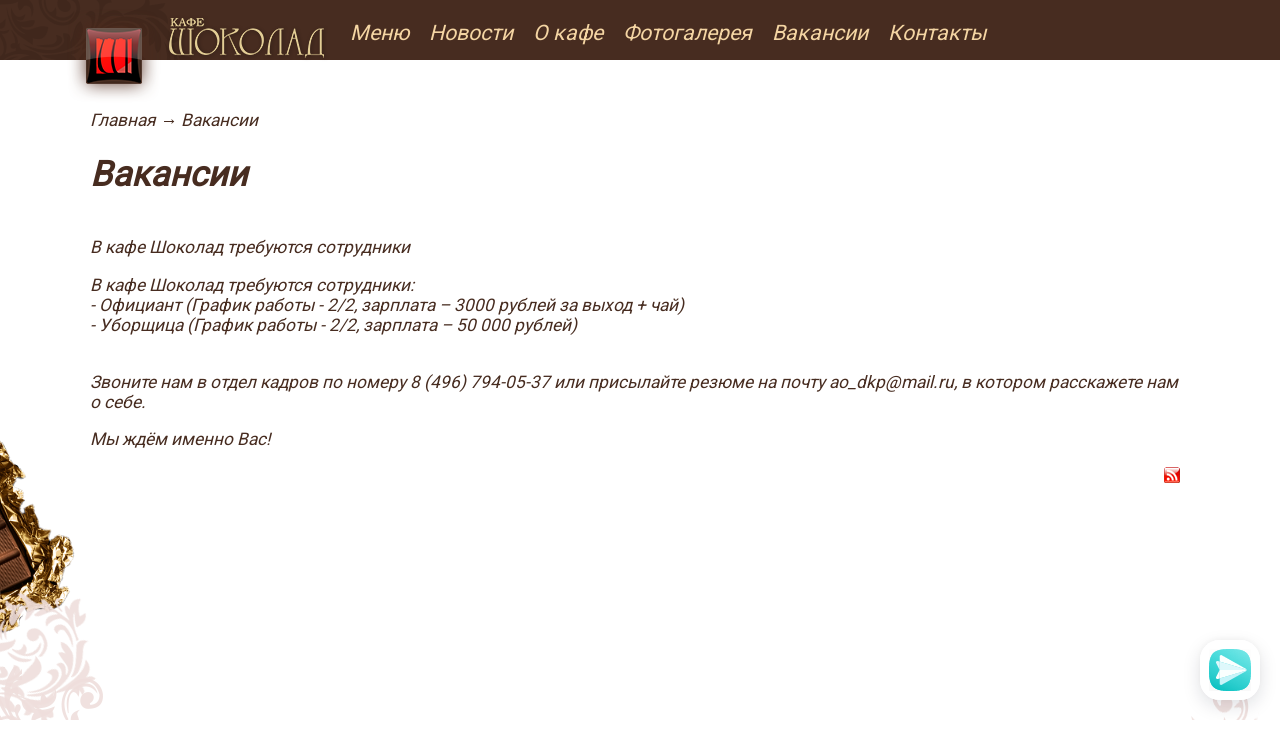

--- FILE ---
content_type: text/html; charset=UTF-8
request_url: http://www.kafeshokolad.ru/vacancy/
body_size: 8470
content:
<!doctype html>
<html>
<head>
<title>Кафе ШОКОЛАД - Вакансии</title>
<link rel="shortcut icon" href="/favicon.ico" />
<meta charset="utf-8">
<!-- <link href='http://fonts.googleapis.com/css?family=Marck+Script&subset=latin,cyrillic' rel='stylesheet' type='text/css'> -->
<link href="https://fonts.googleapis.com/css?family=Roboto" rel="stylesheet">
<meta charset="utf-8">
<style>
@font-face {
    font-family: MainFont; /* имя шрифта для CSS правил */
    src: local("VivaldiD CL"), /* проверяем наличие шрифта в ОС пользователя */
         url(/fonts/MainFont.ttf); /* если шрифт не установлен, тогда загружаем его по указанному пути */
  }
@font-face {
    font-family: SecondaryFont; /* имя шрифта для CSS правил */
    src: local("Parisian"), /* проверяем наличие шрифта в ОС пользователя */
         url(/fonts/SecondaryFont.ttf);
  }
@font-face {
    font-family: 'Roboto', sans-serif;
  }
</style>
<link rel="stylesheet" type="text/css" href="/templates/template1/style.css?1692294865" /><!-- jQuery library (served from Google) -->
<script src="/jquery.min.js"></script>
<!-- bxSlider Javascript file -->
<script src="/jquery.bxslider.min.js"></script>
<!-- bxSlider CSS file -->
<link href="/jquery.bxslider.css" rel="stylesheet" />
<!-- validate -->
<script type="text/javascript" src="/hostcmsfiles/jquery/jquery.validate.js"></script>
<!-- FancyZoom-->
<script src="/js-global/FancyZoom.js" type="text/javascript"></script>
<script src="/js-global/FancyZoomHTML.js" type="text/javascript"></script>
<!-- Свой скрипт Шоколад -->
<script src="/shokolad.js" language="javascript"></script>

<script type='text/javascript'>
(function () {
    window['yandexChatWidgetCallback'] = function() {
        try {
            window.yandexChatWidget = new Ya.ChatWidget({
                guid: 'db8de5cc-c7a9-4157-af2a-30754ae274a1',
                buttonText: '',
                title: 'Чат',
                theme: 'light',
                collapsedDesktop: 'never',
                collapsedTouch: 'never'
            });
        } catch(e) { }
    };
    var n = document.getElementsByTagName('script')[0],
        s = document.createElement('script');
    s.async = true;
    s.charset = 'UTF-8';
    s.src = 'https://chat.s3.yandex.net/widget.js';
    n.parentNode.insertBefore(s, n);
})();
</script>
<!-- Booklet -->
<link href="/booklet/jquery.booklet.latest.css" type="text/css" rel="stylesheet" media="screen, projection, tv" />
</head>
<body bgcolor="#FFFFFF" onload="setupZoom()">
<div class="topMenu" style="white-space:nowrap;">
<div class="topMenuDiv" style="width:350px;"></div>
<!-- Верхнее меню -->
		<div class="topMenuDiv"><a href="/menu/" title="Меню" class="topMenuItems"><span class="topMenuItems">Меню</span></a></div>
<div class="topMenuDiv"><a href="/news/" title="Новости" class="topMenuItems"><span class="topMenuItems">Новости</span></a></div>
<div class="topMenuDiv"><a href="/o-kafe/" title="О кафе" class="topMenuItems"><span class="topMenuItems">О кафе</span></a></div>
<div class="topMenuDiv"><a href="/photogallery/" title="Фотогалерея" class="topMenuItems"><span class="topMenuItems">Фотогалерея</span></a></div>
<div class="topMenuDiv"><a href="/vacancy/" title="Вакансии" class="topMenuItems"><span class="topMenuItems">Вакансии</span></a></div>
<div class="topMenuDiv"><a href="/kontakty/" title="Контакты" class="topMenuItems"><span class="topMenuItems">Контакты</span></a></div></div>
  <div class="logoKarakuli" style="width:199px; height:60px; background-image:url(/shokolad-images/karakuli1.png); background-repeat:no-repeat;"> </div>
  <div class="logoImage"> <a href="/"><img src="/shokolad-images/logo.png" width="231" height="112" border="0" alt=""/></a> </div>
  <div class="logoText"> <a href="/"><img src="/shokolad-images/logoText.png" width="329" height="62" border="0" alt=""/></a> </div>
  
  <div class="shokoladkaImage" style="width:97px; height:336px; background-image:url(/shokolad-images/shokoladka.png); background-repeat:no-repeat; background-size:75px;">
	<div style="margin-left:0px; margin-top:150px; width:97px; height:158px; background-image:url(/shokolad-images/karakuli2.png); background-repeat:no-repeat;">
</div>
</div>
  
 <div id="siteContent" style="z-index:100; min-height:500px; margin-left:90px; margin-right:90px; margin-top:50px; margin-bottom:50px; background-color:#ffffff">
  
  <!-- Вызов шаблона для текущей страницы -->
			<!-- Центральный блок -->
<div class="left left_row">
	<a href="/">Главная</a>
<span class="path_arrow">→</span>
Вакансии
	<h1>Вакансии</h1>
<ul></ul>
<div style="margin-right:10px; margin-bottom: 5px;"><br /><a class="news_title">В кафе Шоколад требуются сотрудники</a><br /><p>В кафе Шоколад требуются сотрудники:<br />- Официант (График работы - 2/2, зарплата – 3000 рублей за выход + чай)<br />- Уборщица (График работы - 2/2, зарплата – 50 000 рублей)</p>
<p><br />Звоните нам в отдел кадров по номеру 8 (496) 794-05-37 или присылайте резюме на почту ao_dkp@mail.ru, в котором расскажете нам о себе.</p>
<p>Мы ждём именно Вас!</p><div style="clear: both;"></div></div>
<p></p>
<div style="margin-right:10px"><table border="0" width="100%" cellpadding="0" cellspacing="0"><tr><td align="right"><a href="/vacancy/rss/"><img src="/images/rss/rss_2.0.gif" /></a></td></tr></table></div></div>

<!-- Правый блок -->
<div class="right right_row" >
	<!-- Метки -->
		
		
	<!-- Краткая корзина -->
		
	</div>  
  </div>

<!-- Футер -->
<div id="footer1" style="position:absolute; height:160px; width:484px; background-image:url(/shokolad-images/futer-karakuli1.png); background-position:bottom; background-repeat:no-repeat; visibility:hidden;">
  <div style="
	position:absolute;
    bottom:10px;
    margin-left:90px;
   "> Каширское шоссе, 63, <br>тел.: +7 (496) 794-01-03, +7 916 901-92-23<br>
    Кафе "Шоколад" (Домодедово)  </div>
</div>
<div id="footer2" style="position:absolute; right:0; height:160px; width:309px; background-image:url(/shokolad-images/futer-karakuli2.png); background-position:bottom; background-repeat:no-repeat; visibility:hidden;">
  <div style="
	position:absolute;
    bottom:10px;
    margin-left:90px;
   ">
    <center>
      <a style="text-decoration:none; font-size:8pt;">сайт создан</a><br>
      <a href="http://www.statdesign.ru"> <img src="/shokolad-images/statdesign-logo.png"> </a><br>
      <span style="font-size:8pt;">&copy; 2014-2026</span>
    </center>
  </div>
</div>
<div id="footer3" style="position:absolute; margin-left:47%; height:160px; width:100px; visibility:hidden;">
  <div style="
	position:absolute;
    bottom:10px;
   ">
<!--
    <center>
      <a href="http://vk.com/kafe_chokolad"> <img src="/shokolad-images/vk.png" width="84" height="21" border="0" alt=""/> </a>
    </center>
-->
  </div>
</div>
<!-- Футер -->
<!-- Yandex.Metrika counter --> <script type="text/javascript"> (function (d, w, c) { (w[c] = w[c] || []).push(function() { try { w.yaCounter38961180 = new Ya.Metrika({ id:38961180, clickmap:true, trackLinks:true, accurateTrackBounce:true, webvisor:true }); } catch(e) { } }); var n = d.getElementsByTagName("script")[0], s = d.createElement("script"), f = function () { n.parentNode.insertBefore(s, n); }; s.type = "text/javascript"; s.async = true; s.src = "https://mc.yandex.ru/metrika/watch.js"; if (w.opera == "[object Opera]") { d.addEventListener("DOMContentLoaded", f, false); } else { f(); } })(document, window, "yandex_metrika_callbacks"); </script> <noscript><div><img src="https://mc.yandex.ru/watch/38961180" style="position:absolute; left:-9999px;" alt="" /></div></noscript> <!-- /Yandex.Metrika counter -->
</body>
</html>

--- FILE ---
content_type: text/css
request_url: http://www.kafeshokolad.ru/templates/template1/style.css?1692294865
body_size: 2598
content:
body, td, th {
	/* font-family: Times New Roman; */
        font-family: "Roboto";
	font-style: italic;
	font-weight: lighter;
	font-size: 13pt;
	color: #472c20;
}
body {
	background-color: #FFFFFF;
	margin-left: 0px;
	margin-top: 0px;
	margin-right: 0px;
	margin-bottom: 0px;
}
.menuItemDescrion
{
         font-size: 11pt;
}
.menuItemHeader
{
         font-weight: normal;
         font-style: normal;
}
a:link {
	color: #472c20;
	text-decoration: none;
}
a:visited {
	color: #472c20;
	text-decoration: none;
}
a:hover {
	color: #472c20;
	text-decoration: underline;
}
a:active {
	color: #472c20;
	text-decoration: none;
}

.topMenu {
	position: relative;
	height: 60px;
	background-color: #472c20;
	z-index: 8;
	text-align: right;
        width:100%;
}
.topMenuDiv
{
        margin-top:20px;
	float:left;
        height:40px;
}
.topMenuItems {
	/* font-family: 'Marck Script', cursive; */
        font-family: "Roboto";
	text-decoration: none;
	color: #f4d5a3;
	font-size: 16pt;
        margin-left:0px;
        margin-right:10px;
}
.topMenuItems:hover {
	/* font-family: 'Marck Script', cursive;*/
        font-family: "Roboto";
	text-decoration: underline;
	color: #f4d5a3;
	font-size: 16pt;
        margin-left:0px;
        margin-right:10px;
}
.logoImage {
	position: absolute;
	margin-top: -60px;
	margin-left: 0px;
	z-index: 10;
}
.logoText {
	position: absolute;
	margin-top: -60px;
	margin-left: 0px;
	z-index: 11;
}
.logoKarakuli {
	position: absolute;
	margin-top: -60px;
	margin-left: 0px;
	z-index: 9;
}
.wifiImage {
	position: absolute;
	margin-top: 320px;
	margin-left: 85%;
	z-index: 11;
}
.businessLaunchText {
	/* font-family: 'Marck Script', cursive; */
        font-family: "Roboto";
	font-size: 16pt;
	line-height: 10pt;
}
.businessLaunchText:hover {
	/* font-family: 'Marck Script', cursive; */
        font-family: "Roboto";
	font-size: 16pt;
	line-height: 10pt;
	text-decoration: underline;
}
.shokoladkaImage {
	position: absolute;
	margin-top: 380px;
	margin-left: 0px;
	z-index: 11;
}
.imagesForAnimation {
	border: 5px solid #FFFFFF;
	-webkit-border-radius: 30px;
	-moz-border-radius: 30px;
	border-radius: 30px;
	margin-bottom: 15px;
        visibility:hidden;
}
.imagesForGallery {
	border: 5px solid #fcf6f5;
	-webkit-border-radius: 30px;
	-moz-border-radius: 30px;
	border-radius: 30px;
	margin-bottom: 15px;
}

.imagesHolder {
	width: 100%;
	position: absolute;
	overflow: hidden;
	/*height:465px;*/
	margin-top: -20px;
}



--- FILE ---
content_type: application/javascript
request_url: http://www.kafeshokolad.ru/shokolad.js
body_size: 2260
content:
function countItems(itm,val)
{
	if(Number(val)!=0)
	{
	v = Number($("#"+itm).prop("value"));
	v = Number(v)+Number(val);
	if(v<0){v=0;}
	$("#"+itm).prop("value",v);
	}

	summ = 0;
	
	for(i=0;i<10000;i++)
	{
	  if(Number($("#itemID"+i).prop("value"))>0)
	  {
		  summ = summ + Number($("#itemID"+i).prop("value"))*Number($("#itemPrice"+i).html());
	  }
	}
	
	//alert(summ);
	
	$("#obsluzhivanie").html(Math.round(summ*0.1));
	summ = summ+Math.round(summ*0.1);
	$("#itogo").html(summ);
}

function hideBanket(){
	$('#sendform').css('display','none');
}

function sendBanket(){
	$('banket').find('b').html('');
	$('banket').find('input').replaceWith(function(){
    return $(this).val();
});
	$('#banketData').val($('banket').html());
	$("#ajaxform").submit();
}

function printBanket(){
	$('banket').find('b').html('');
	$('banket').find('input').replaceWith(function(){
    return $(this).val();
    });
	$('#banketDataPrint').val($('banket').html());
	//$('#banketContentHolder').css("background","none");
	$("#2print").submit();
}

function axf(){
	$("#ajaxform").submit();
};

$(document).ready(function(e){
	
	//  Get current page url using JavaScript
var currentPageUrl = "";
if (typeof this.href === "undefined") {
    currentPageUrl = document.location.toString().toLowerCase();
}
else {
    currentPageUrl = this.href.toString().toLowerCase();
}

if($("#ajaxform").html()!="")
{
	$("#returnURL").val(currentPageUrl);
	//alert($("#returnURL").val());
}
if($("#2print").html()!="")
{
	$("#returnURLPrint").val(currentPageUrl);
	//alert($("#returnURLPrint").val());
}
	$(".imagesForAnimationDiv").css("visibility","visible");

 $('.bxslider').bxSlider({
  auto: true,
  autoControls: false,
  speed:2000,
  pause:5000,
  mode:'fade',
  controls:true,
  adaptiveHeight:false,
  responsive:false,
  width:'100%'
});

	//h = $(".topMenu").height()+$("#siteContent").height();	
	h = Number($(document).height())-Number($("#footer1").height());

	$("#footer1").css("top",h);
    $("#footer2").css("top",h);
    $("#footer3").css("top",h); 

 $("#footer1").css("visibility","visible");
 $("#footer2").css("visibility","visible");
 $("#footer3").css("visibility","visible");
 
 w = $(document).width();
 if(w<1000){
	 $("#winemap").css("display","none");
 }
});

